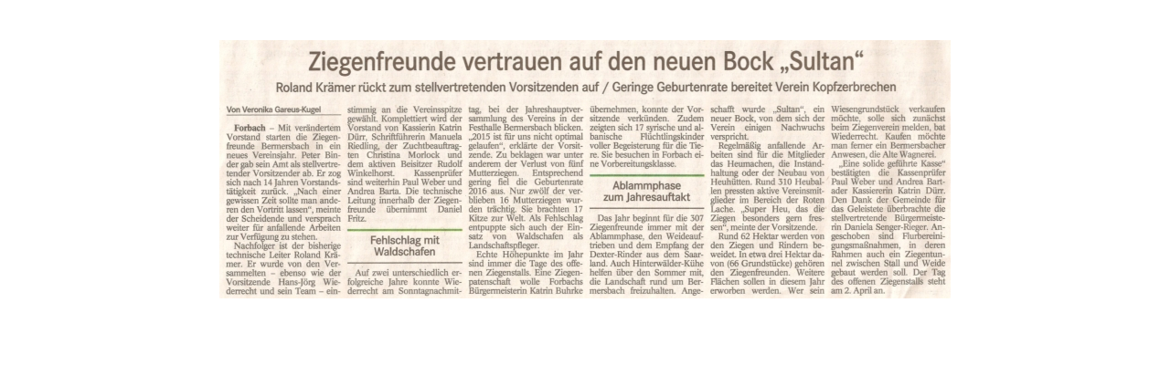

--- FILE ---
content_type: text/html
request_url: http://www.ziegenfreunde-bermersbach.de/link_95787049.html
body_size: 467
content:
<html>
<head><style type="text/css">
body { background-color:#FFFFFF; color:#000000; }
a:link { color:#000000; }
a:visited { color:#000000; }
a:active { color:#FFFFFF; }
</style></head>
<body><div style="text-align: center;"><br /><br /><img src="http://www.baukasten.homepage.eu/userdaten/0100250/312/bilder/presse/2017_01_31__bt.jpg" alt="" border="0" /><br /></div><script type="text/javascript">
var gaJsHost = (("https:" == document.location.protocol) ? "https://ssl." : "http://www.");
document.write(unescape("%3Cscript src='" + gaJsHost + "google-analytics.com/ga.js' type='text/javascript'%3E%3C/script%3E"));
</script>
<script type="text/javascript">
var pageTracker = _gat._getTracker("UA-69257709-38");
pageTracker._trackPageview();
</script></body>
</html>